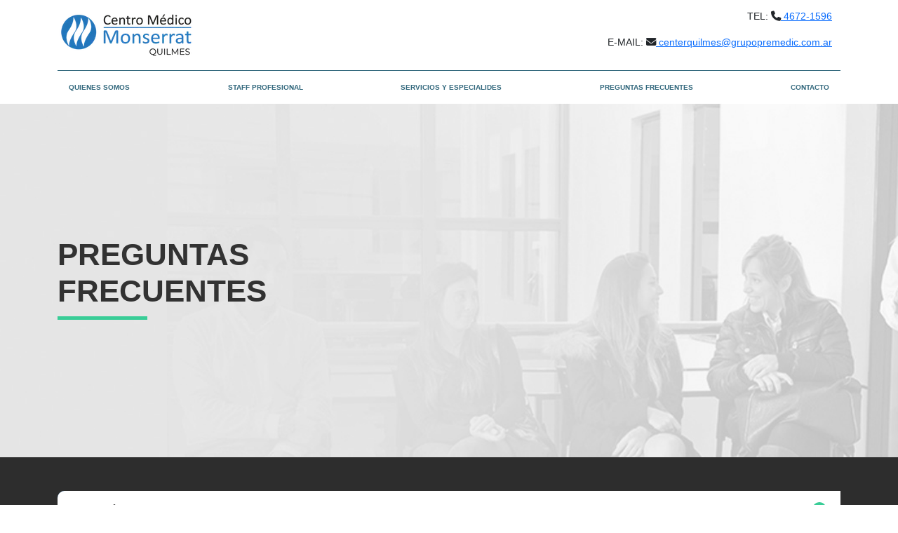

--- FILE ---
content_type: text/html; charset=UTF-8
request_url: https://cmmonserrat.com.ar/quilmes/preguntas-frecuentes/
body_size: 24964
content:
<!DOCTYPE html><html lang="es" data-astro-cid-sckkx6r4> <head><meta charset="UTF-8"><meta name="description" content="Atención"><meta name="viewport" content="width=device-width"><link rel="icon" type="image/png" href="/quilmes/favicon.png"><link href="https://cdn.jsdelivr.net/npm/bootstrap@5.3.0/dist/css/bootstrap.min.css" rel="stylesheet" integrity="sha384-9ndCyUaIbzAi2FUVXJi0CjmCapSmO7SnpJef0486qhLnuZ2cdeRhO02iuK6FUUVM" crossorigin="anonymous"><link rel="stylesheet" href="https://cdnjs.cloudflare.com/ajax/libs/font-awesome/6.6.0/css/all.min.css" integrity="sha512-Kc323vGBEqzTmouAECnVceyQqyqdsSiqLQISBL29aUW4U/M7pSPA/gEUZQqv1cwx4OnYxTxve5UMg5GT6L4JJg==" crossorigin="anonymous" referrerpolicy="no-referrer"><meta name="generator" content="Astro v5.4.0"><title>PREGUNTAS FRECUENTES | Centro Médico Monserrat</title><style>h2[data-astro-cid-sh445jdo]{color:#fff;font-size:54px;font-weight:700;max-width:128px;padding-bottom:10px;text-transform:uppercase}h5[data-astro-cid-sh445jdo]{font-size:18px;font-weight:600;margin-top:10px;line-height:1.5em;max-width:700px;grid-column:1;grid-row:2}#section-container-div[data-astro-cid-sh445jdo]{color:#fff}#section-text[data-astro-cid-sh445jdo]{display:grid}#section-container[data-astro-cid-sh445jdo]{display:grid;align-items:center;background-color:#323232;height:50vh;margin:0 auto}#buttonA[data-astro-cid-sh445jdo]{padding:20px;cursor:pointer;border-radius:50%;margin-top:.5%}#buttonA[data-astro-cid-sh445jdo]:hover{opacity:.7}@media screen and (max-width: 1280px){h2[data-astro-cid-sh445jdo]{font-size:44px}h5[data-astro-cid-sh445jdo]{font-size:16px}}@media screen and (max-width: 992px){h2[data-astro-cid-sh445jdo]{font-size:34px}h5[data-astro-cid-sh445jdo]{font-size:16px}}
@import"https://fonts.googleapis.com/css2?family=Montserrat:ital,wght@0,100..900;1,100..900&display=swap";li[data-astro-cid-okteg42t]{font-size:14px;font-weight:600}.active[data-astro-cid-okteg42t]{color:#49c4c4!important}a[data-astro-cid-okteg42t]{font-size:12px;text-decoration:none;color:#31677c}@media screen and (max-width: 992px){a[data-astro-cid-okteg42t]{font-size:14px!important}}@media screen and (max-width: 1280px){a[data-astro-cid-okteg42t]{font-size:10px}}#navDesktop[data-astro-cid-2hp2wczs]{border-top:1px solid #31677c}#btnMenuMobile[data-astro-cid-2hp2wczs]{color:#00435d;border:none}.navbar-togler-icon[data-astro-cid-2hp2wczs]{color:#00435d}#turnosMobile[data-astro-cid-2hp2wczs]{p{color:#31677c;font-weight:700}a{color:#31677c;text-decoration:none}}#turnos-a[data-astro-cid-2hp2wczs]{display:flex;flex-direction:column;p{font-weight:700;color:#00435d;margin-top:4px;margin-bottom:4px}a{color:#00435d;font-weight:700;text-decoration:none}}ul[data-astro-cid-2hp2wczs]{font-size:12px;font-weight:900;li{padding:0}}.header[data-astro-cid-2hp2wczs]{background:#fff}.top-bar[data-astro-cid-2hp2wczs]{font-size:.9rem}.nav-link[data-astro-cid-2hp2wczs]{color:#333;font-weight:500;transition:color .3s}.nav-link[data-astro-cid-2hp2wczs]:hover{color:#0d6efd}.btn-primary[data-astro-cid-2hp2wczs]{background-color:#004358;border-color:#004358;font-size:.9rem;line-height:1.2}.btn-primary[data-astro-cid-2hp2wczs]:hover{background-color:#003347;border-color:#003347}.offcanvas[data-astro-cid-2hp2wczs]{max-width:100%;width:100%}@media (min-width: 992px){.offcanvas[data-astro-cid-2hp2wczs]{width:400px}}@media (max-width: 992px){#navDesktop[data-astro-cid-2hp2wczs]{border-top:none}ul[data-astro-cid-2hp2wczs]{font-size:14px!important}}@media (max-width: 1280px){ul[data-astro-cid-2hp2wczs]{font-size:10px}}footer[data-astro-cid-sz7xmlte]{background-color:#00435d;color:#fff}#seguinos[data-astro-cid-sz7xmlte]{font-weight:600}.logo[data-astro-cid-sz7xmlte]{display:flex;justify-content:flex-end;a{text-decoration:none;margin-left:10px;text-align:right}}html,body{margin:0;padding-bottom:0!important;overflow-x:hidden}[data-astro-cid-sckkx6r4]{font-family:Montserrat,sans-serif}
button[data-astro-cid-oqjbs5yv]{font-weight:600}button[data-astro-cid-oqjbs5yv]:focus-visible{border:none}p[data-astro-cid-oqjbs5yv]{font-weight:500;margin-bottom:0;color:#fff}a[data-astro-cid-oqjbs5yv]{color:#39cd97}.accordion-button[data-astro-cid-oqjbs5yv]{border-radius:10px 0!important}.accordion-button[data-astro-cid-oqjbs5yv]:focus{outline:none;box-shadow:none}.accordion-button[data-astro-cid-oqjbs5yv]:after{border-radius:50%;background-color:#39cd97}.accordion-item[data-astro-cid-oqjbs5yv]{margin-bottom:20px;border-radius:10px 0!important}
</style></head> <body data-astro-cid-sckkx6r4> <header class="header container" data-astro-cid-2hp2wczs> <!-- Logo --> <section class="d-flex justify-content-around" data-astro-cid-2hp2wczs> <div class="text-center py-3" data-astro-cid-2hp2wczs> <a href="/quilmes/" class="navbar-brand" data-astro-cid-2hp2wczs> <img src="/quilmes/_astro/logo-cmm-quilmes.DwuQdPXT_2kYb3B.webp" alt="CMM" data-astro-cid-2hp2wczs="true" width="200" height="68" loading="lazy" decoding="async"> </a> </div> <div class="container d-flex justify-content-end py-2 top-bar" data-astro-cid-2hp2wczs> <div class="d-none d-lg-flex align-items-center gap-4" data-astro-cid-2hp2wczs> <div class="d-flex" id="turnos-a" style="text-align: right;" data-astro-cid-2hp2wczs> <p data-astro-cid-2hp2wczs>TEL: <i class="fa-solid fa-phone" data-astro-cid-2hp2wczs></i><a href="tel:4672-1596" data-astro-cid-2hp2wczs> 4672-1596</a></p> <p data-astro-cid-2hp2wczs>E-MAIL: <i class="fa-solid fa-envelope" data-astro-cid-2hp2wczs></i><a href="mailto:centerquilmes@grupopremedic.com.ar" data-astro-cid-2hp2wczs> centerquilmes@grupopremedic.com.ar</a></p> </div> <!-- <a href="https://cmmonserrat.portalpaciente.axonico.ar/" target="_blank" class="btn btn-primary text-white px-3 py-2" style="font-weight: 600;">
          TURNOS<br />
          QUILMES<br />
          <small style="font-weight: 400;">Click Aquí</small>
        </a> --> </div> </div> <!-- Mobile Navigation --> <nav class="navbar d-lg-none" data-astro-cid-2hp2wczs> <div class="container" data-astro-cid-2hp2wczs> <button class="navbar-toggler border-0 ms-auto" type="button" data-bs-toggle="offcanvas" data-bs-target="#navbarOffcanvas" id="btnMenuMobile" data-astro-cid-2hp2wczs> <span class="navbar-toggler-icon" data-astro-cid-2hp2wczs></span> </button> <div class="offcanvas offcanvas-end" tabindex="-1" id="navbarOffcanvas" data-astro-cid-2hp2wczs> <div class="offcanvas-header" data-astro-cid-2hp2wczs> <button type="button" class="btn-close text-reset ms-auto" data-bs-dismiss="offcanvas" aria-label="Close" data-astro-cid-2hp2wczs></button> </div> <div class="offcanvas-body" data-astro-cid-2hp2wczs> <ul class="navbar-nav text-center" data-astro-cid-2hp2wczs> <li class="nav-item" data-astro-cid-okteg42t> <a class="nav-link " href="/quilmes/quienes-somos" data-astro-cid-okteg42t>QUIENES SOMOS</a> </li> <li class="nav-item" data-astro-cid-okteg42t> <a class="nav-link " href="/quilmes/staff-profesional" data-astro-cid-okteg42t>STAFF PROFESIONAL</a> </li> <li class="nav-item" data-astro-cid-okteg42t> <a class="nav-link " href="/quilmes/servicios-y-especialidades" data-astro-cid-okteg42t>SERVICIOS Y ESPECIALIDES</a> </li> <li class="nav-item" data-astro-cid-okteg42t> <a class="nav-link " href="/quilmes/preguntas-frecuentes" data-astro-cid-okteg42t>PREGUNTAS FRECUENTES</a> </li> <li class="nav-item" data-astro-cid-okteg42t> <a class="nav-link " href="/quilmes/contacto" data-astro-cid-okteg42t>CONTACTO</a> </li>  </ul> <div class="text-center mt-4" id="turnosMobile" data-astro-cid-2hp2wczs> <p data-astro-cid-2hp2wczs>Turnos telefónicos <i class="fa-solid fa-phone" data-astro-cid-2hp2wczs></i><a href="tel:4672-1596" data-astro-cid-2hp2wczs> 4672-1596</a></p> <p data-astro-cid-2hp2wczs>E-MAIL <i class="fa-solid fa-envelope" data-astro-cid-2hp2wczs></i><a href="mailto:info@cmm.ospoce.com.ar" data-astro-cid-2hp2wczs> info@cmm.ospoce.com.ar</a></p> <a href="https://cmmonserrat.axonico.ar/register.php?red=MTE=" class="btn btn-primary py-3 text-white text-decoration-none" style="width: 90%;" data-astro-cid-2hp2wczs>
TURNOS WEB<br data-astro-cid-2hp2wczs>Click Aquí
</a> </div> </div> </div> </div> </nav> </section> <!-- Desktop Navigation --> <div id="navDesktop" data-astro-cid-2hp2wczs> <div class="d-none d-lg-block" data-astro-cid-2hp2wczs> <ul class="nav navbar" data-astro-cid-2hp2wczs> <li class="nav-item" data-astro-cid-okteg42t> <a class="nav-link " href="/quilmes/quienes-somos" data-astro-cid-okteg42t>QUIENES SOMOS</a> </li> <li class="nav-item" data-astro-cid-okteg42t> <a class="nav-link " href="/quilmes/staff-profesional" data-astro-cid-okteg42t>STAFF PROFESIONAL</a> </li> <li class="nav-item" data-astro-cid-okteg42t> <a class="nav-link " href="/quilmes/servicios-y-especialidades" data-astro-cid-okteg42t>SERVICIOS Y ESPECIALIDES</a> </li> <li class="nav-item" data-astro-cid-okteg42t> <a class="nav-link " href="/quilmes/preguntas-frecuentes" data-astro-cid-okteg42t>PREGUNTAS FRECUENTES</a> </li> <li class="nav-item" data-astro-cid-okteg42t> <a class="nav-link " href="/quilmes/contacto" data-astro-cid-okteg42t>CONTACTO</a> </li>  </ul> </div> </div> </header>   <section id="section-container" style="background-image: url(/quilmes/faq.jpg); background-repeat: no-repeat; background-size: cover; height: 70vh;" data-astro-cid-sh445jdo><div id="section-container-div" data-astro-cid-sh445jdo><div id="section-text" class="container" data-astro-cid-sh445jdo><h2 style="color: #323232; border-bottom: 5px solid #39cd97;" data-astro-cid-sh445jdo>Preguntas frecuentes</h2></div></div></section> <section style="background-color: #2d2d2d"> <div class="accordion accordion-flush container py-5" id="accordionFlushFaq"> <div class="accordion-item" style="background-color: #3c94dd;" data-astro-cid-oqjbs5yv> <h2 class="accordion-header" id="flush-heading1" data-astro-cid-oqjbs5yv> <button class="accordion-button collapsed" type="button" data-bs-toggle="collapse" data-bs-target="#flush-collapse1" aria-expanded="false" aria-controls="flush-collapse1" style="background-color: #fff; color: #2e2d2dd2;" data-astro-cid-oqjbs5yv> ¿De qué forma se pueden sacar turnos? </button> </h2> <div id="flush-collapse1" class="accordion-collapse collapse" aria-labelledby="flush-heading1" data-bs-parent="#accordionFlushFaq" data-astro-cid-oqjbs5yv> <div class="accordion-body" data-astro-cid-oqjbs5yv> <p style="color: #fff" data-astro-cid-oqjbs5yv>Los turnos se pueden sacar de manera telefónica al <a href='tel:4672-1596'style='text-decoration: none; color: white;'>4672-1596</a>.</p> </div> </div> </div> <div class="accordion-item" style="background-color: #3c94dd;" data-astro-cid-oqjbs5yv> <h2 class="accordion-header" id="flush-heading2" data-astro-cid-oqjbs5yv> <button class="accordion-button collapsed" type="button" data-bs-toggle="collapse" data-bs-target="#flush-collapse2" aria-expanded="false" aria-controls="flush-collapse2" style="background-color: #fff; color: #2e2d2dd2;" data-astro-cid-oqjbs5yv> ¿Hay wi fi? </button> </h2> <div id="flush-collapse2" class="accordion-collapse collapse" aria-labelledby="flush-heading2" data-bs-parent="#accordionFlushFaq" data-astro-cid-oqjbs5yv> <div class="accordion-body" data-astro-cid-oqjbs5yv> <p style="color: #fff" data-astro-cid-oqjbs5yv>Si, tenemos servicios de wifi, debe solicitar la clave a su ingreso.</p> </div> </div> </div> <div class="accordion-item" style="background-color: #3c94dd;" data-astro-cid-oqjbs5yv> <h2 class="accordion-header" id="flush-heading3" data-astro-cid-oqjbs5yv> <button class="accordion-button collapsed" type="button" data-bs-toggle="collapse" data-bs-target="#flush-collapse3" aria-expanded="false" aria-controls="flush-collapse3" style="background-color: #fff; color: #2e2d2dd2;" data-astro-cid-oqjbs5yv> ¿Hay internación? </button> </h2> <div id="flush-collapse3" class="accordion-collapse collapse" aria-labelledby="flush-heading3" data-bs-parent="#accordionFlushFaq" data-astro-cid-oqjbs5yv> <div class="accordion-body" data-astro-cid-oqjbs5yv> <p style="color: #fff" data-astro-cid-oqjbs5yv>No, no contamos con internación.</p> </div> </div> </div> <div class="accordion-item" style="background-color: #3c94dd;" data-astro-cid-oqjbs5yv> <h2 class="accordion-header" id="flush-heading4" data-astro-cid-oqjbs5yv> <button class="accordion-button collapsed" type="button" data-bs-toggle="collapse" data-bs-target="#flush-collapse4" aria-expanded="false" aria-controls="flush-collapse4" style="background-color: #fff; color: #2e2d2dd2;" data-astro-cid-oqjbs5yv> ¿Hay maternidad? </button> </h2> <div id="flush-collapse4" class="accordion-collapse collapse" aria-labelledby="flush-heading4" data-bs-parent="#accordionFlushFaq" data-astro-cid-oqjbs5yv> <div class="accordion-body" data-astro-cid-oqjbs5yv> <p style="color: #fff" data-astro-cid-oqjbs5yv>No, no contamos con el servicio de maternidad.</p> </div> </div> </div> <div class="accordion-item" style="background-color: #3c94dd;" data-astro-cid-oqjbs5yv> <h2 class="accordion-header" id="flush-heading5" data-astro-cid-oqjbs5yv> <button class="accordion-button collapsed" type="button" data-bs-toggle="collapse" data-bs-target="#flush-collapse5" aria-expanded="false" aria-controls="flush-collapse5" style="background-color: #fff; color: #2e2d2dd2;" data-astro-cid-oqjbs5yv> ¿Cuáles son las prestaciones que ofrece el Centro Médico? </button> </h2> <div id="flush-collapse5" class="accordion-collapse collapse" aria-labelledby="flush-heading5" data-bs-parent="#accordionFlushFaq" data-astro-cid-oqjbs5yv> <div class="accordion-body" data-astro-cid-oqjbs5yv> <p style="color: #fff" data-astro-cid-oqjbs5yv>Las puede consultar en la pagina de inicio en <a href='/servicios-y-especialidades' style='text-decoration: none; color: rgb(122, 245, 139);'> SERVICIOS Y ESPECIALIDADES </a></p> </div> </div> </div> <div class="accordion-item" style="background-color: #3c94dd;" data-astro-cid-oqjbs5yv> <h2 class="accordion-header" id="flush-heading6" data-astro-cid-oqjbs5yv> <button class="accordion-button collapsed" type="button" data-bs-toggle="collapse" data-bs-target="#flush-collapse6" aria-expanded="false" aria-controls="flush-collapse6" style="background-color: #fff; color: #2e2d2dd2;" data-astro-cid-oqjbs5yv> ¿Cuánto tiempo tengo para retirar mis estudios? </button> </h2> <div id="flush-collapse6" class="accordion-collapse collapse" aria-labelledby="flush-heading6" data-bs-parent="#accordionFlushFaq" data-astro-cid-oqjbs5yv> <div class="accordion-body" data-astro-cid-oqjbs5yv> <p style="color: #fff" data-astro-cid-oqjbs5yv>A partir de la fecha de entrega , ese dia desde las 15 hs y los dias subsiguientes en el horario y lugar antes mencionado.</p> </div> </div> </div> <div class="accordion-item" style="background-color: #3c94dd;" data-astro-cid-oqjbs5yv> <h2 class="accordion-header" id="flush-heading7" data-astro-cid-oqjbs5yv> <button class="accordion-button collapsed" type="button" data-bs-toggle="collapse" data-bs-target="#flush-collapse7" aria-expanded="false" aria-controls="flush-collapse7" style="background-color: #fff; color: #2e2d2dd2;" data-astro-cid-oqjbs5yv> ¿Hay guardia traumatológica? </button> </h2> <div id="flush-collapse7" class="accordion-collapse collapse" aria-labelledby="flush-heading7" data-bs-parent="#accordionFlushFaq" data-astro-cid-oqjbs5yv> <div class="accordion-body" data-astro-cid-oqjbs5yv> <p style="color: #fff" data-astro-cid-oqjbs5yv>No, el CMM no cuenta con guardia traumatológica.</p> </div> </div> </div> <div class="accordion-item" style="background-color: #3c94dd;" data-astro-cid-oqjbs5yv> <h2 class="accordion-header" id="flush-heading8" data-astro-cid-oqjbs5yv> <button class="accordion-button collapsed" type="button" data-bs-toggle="collapse" data-bs-target="#flush-collapse8" aria-expanded="false" aria-controls="flush-collapse8" style="background-color: #fff; color: #2e2d2dd2;" data-astro-cid-oqjbs5yv> ¿Cuánto tiempo tengo para retirar mis estudios? </button> </h2> <div id="flush-collapse8" class="accordion-collapse collapse" aria-labelledby="flush-heading8" data-bs-parent="#accordionFlushFaq" data-astro-cid-oqjbs5yv> <div class="accordion-body" data-astro-cid-oqjbs5yv> <p style="color: #fff" data-astro-cid-oqjbs5yv>A partir de la fecha de entrega , ese dia desde las 15 hs y los dias subsiguientes en el horario y lugar antes mencionado.</p> </div> </div> </div> <div class="accordion-item" style="background-color: #3c94dd;" data-astro-cid-oqjbs5yv> <h2 class="accordion-header" id="flush-heading6" data-astro-cid-oqjbs5yv> <button class="accordion-button collapsed" type="button" data-bs-toggle="collapse" data-bs-target="#flush-collapse6" aria-expanded="false" aria-controls="flush-collapse6" style="background-color: #fff; color: #2e2d2dd2;" data-astro-cid-oqjbs5yv> ¿Hay guardia traumatológica? </button> </h2> <div id="flush-collapse6" class="accordion-collapse collapse" aria-labelledby="flush-heading6" data-bs-parent="#accordionFlushFaq" data-astro-cid-oqjbs5yv> <div class="accordion-body" data-astro-cid-oqjbs5yv> <p style="color: #fff" data-astro-cid-oqjbs5yv>No, el CMM no cuenta con guardia traumatológica.</p> </div> </div> </div> <div class="accordion-item" style="background-color: #3c94dd;" data-astro-cid-oqjbs5yv> <h2 class="accordion-header" id="flush-heading7" data-astro-cid-oqjbs5yv> <button class="accordion-button collapsed" type="button" data-bs-toggle="collapse" data-bs-target="#flush-collapse7" aria-expanded="false" aria-controls="flush-collapse7" style="background-color: #fff; color: #2e2d2dd2;" data-astro-cid-oqjbs5yv> ¿Puedo atenderme sin el carnet de mi obra social? </button> </h2> <div id="flush-collapse7" class="accordion-collapse collapse" aria-labelledby="flush-heading7" data-bs-parent="#accordionFlushFaq" data-astro-cid-oqjbs5yv> <div class="accordion-body" data-astro-cid-oqjbs5yv> <p style="color: #fff" data-astro-cid-oqjbs5yv>No.</p> </div> </div> </div> <div class="accordion-item" style="background-color: #3c94dd;" data-astro-cid-oqjbs5yv> <h2 class="accordion-header" id="flush-heading8" data-astro-cid-oqjbs5yv> <button class="accordion-button collapsed" type="button" data-bs-toggle="collapse" data-bs-target="#flush-collapse8" aria-expanded="false" aria-controls="flush-collapse8" style="background-color: #fff; color: #2e2d2dd2;" data-astro-cid-oqjbs5yv> ¿Se puede sacar turno personalmente? </button> </h2> <div id="flush-collapse8" class="accordion-collapse collapse" aria-labelledby="flush-heading8" data-bs-parent="#accordionFlushFaq" data-astro-cid-oqjbs5yv> <div class="accordion-body" data-astro-cid-oqjbs5yv> <p style="color: #fff" data-astro-cid-oqjbs5yv>Si en recepción de lunes a viernes de 9:00 a 19:00 hs</p> </div> </div> </div> <div class="accordion-item" style="background-color: #3c94dd;" data-astro-cid-oqjbs5yv> <h2 class="accordion-header" id="flush-heading9" data-astro-cid-oqjbs5yv> <button class="accordion-button collapsed" type="button" data-bs-toggle="collapse" data-bs-target="#flush-collapse9" aria-expanded="false" aria-controls="flush-collapse9" style="background-color: #fff; color: #2e2d2dd2;" data-astro-cid-oqjbs5yv> ¿Hay vacunatorio? </button> </h2> <div id="flush-collapse9" class="accordion-collapse collapse" aria-labelledby="flush-heading9" data-bs-parent="#accordionFlushFaq" data-astro-cid-oqjbs5yv> <div class="accordion-body" data-astro-cid-oqjbs5yv> <p style="color: #fff" data-astro-cid-oqjbs5yv>No, el CMM no cuenta con el servicio de vacunatorio.</p> </div> </div> </div> <div class="accordion-item" style="background-color: #3c94dd;" data-astro-cid-oqjbs5yv> <h2 class="accordion-header" id="flush-heading10" data-astro-cid-oqjbs5yv> <button class="accordion-button collapsed" type="button" data-bs-toggle="collapse" data-bs-target="#flush-collapse10" aria-expanded="false" aria-controls="flush-collapse10" style="background-color: #fff; color: #2e2d2dd2;" data-astro-cid-oqjbs5yv> ¿Cuáles son los días y horarios de atención? </button> </h2> <div id="flush-collapse10" class="accordion-collapse collapse" aria-labelledby="flush-heading10" data-bs-parent="#accordionFlushFaq" data-astro-cid-oqjbs5yv> <div class="accordion-body" data-astro-cid-oqjbs5yv> <p style="color: #fff" data-astro-cid-oqjbs5yv>Los horarios de atencion son : de lunes a viernes de 9,00 hs a 19,00 hs. Los sábados no abrimos.</p> </div> </div> </div> <div class="accordion-item" style="background-color: #3c94dd;" data-astro-cid-oqjbs5yv> <h2 class="accordion-header" id="flush-heading11" data-astro-cid-oqjbs5yv> <button class="accordion-button collapsed" type="button" data-bs-toggle="collapse" data-bs-target="#flush-collapse11" aria-expanded="false" aria-controls="flush-collapse11" style="background-color: #fff; color: #2e2d2dd2;" data-astro-cid-oqjbs5yv> ¿Que coberturas atienden? </button> </h2> <div id="flush-collapse11" class="accordion-collapse collapse" aria-labelledby="flush-heading11" data-bs-parent="#accordionFlushFaq" data-astro-cid-oqjbs5yv> <div class="accordion-body" data-astro-cid-oqjbs5yv> <p style="color: #fff" data-astro-cid-oqjbs5yv>Para ver el listado hacer clic <a href='/coberturas-que-atendemos' style='text-decoration: none; color: rgb(122, 245, 139);'>AQUÍ</a></p> </div> </div> </div> <div class="accordion-item" style="background-color: #3c94dd;" data-astro-cid-oqjbs5yv> <h2 class="accordion-header" id="flush-heading12" data-astro-cid-oqjbs5yv> <button class="accordion-button collapsed" type="button" data-bs-toggle="collapse" data-bs-target="#flush-collapse12" aria-expanded="false" aria-controls="flush-collapse12" style="background-color: #fff; color: #2e2d2dd2;" data-astro-cid-oqjbs5yv> ¿Cómo puedo retirar los resultados de mis estudios? </button> </h2> <div id="flush-collapse12" class="accordion-collapse collapse" aria-labelledby="flush-heading12" data-bs-parent="#accordionFlushFaq" data-astro-cid-oqjbs5yv> <div class="accordion-body" data-astro-cid-oqjbs5yv> <p style="color: #fff" data-astro-cid-oqjbs5yv>Los estudios deben retirarse de manera personal por el paciente o una persona autorizada por el titular, de lunes a viernes de 9,00 hs a 20,00 hs.</p> </div> </div> </div> <div class="accordion-item" style="background-color: #3c94dd;" data-astro-cid-oqjbs5yv> <h2 class="accordion-header" id="flush-heading13" data-astro-cid-oqjbs5yv> <button class="accordion-button collapsed" type="button" data-bs-toggle="collapse" data-bs-target="#flush-collapse13" aria-expanded="false" aria-controls="flush-collapse13" style="background-color: #fff; color: #2e2d2dd2;" data-astro-cid-oqjbs5yv> ¿Hay guardia pediátrica? </button> </h2> <div id="flush-collapse13" class="accordion-collapse collapse" aria-labelledby="flush-heading13" data-bs-parent="#accordionFlushFaq" data-astro-cid-oqjbs5yv> <div class="accordion-body" data-astro-cid-oqjbs5yv> <p style="color: #fff" data-astro-cid-oqjbs5yv>No, el CMM no cuenta con guardia pediátrica.</p> </div> </div> </div> <div class="accordion-item" style="background-color: #3c94dd;" data-astro-cid-oqjbs5yv> <h2 class="accordion-header" id="flush-heading14" data-astro-cid-oqjbs5yv> <button class="accordion-button collapsed" type="button" data-bs-toggle="collapse" data-bs-target="#flush-collapse14" aria-expanded="false" aria-controls="flush-collapse14" style="background-color: #fff; color: #2e2d2dd2;" data-astro-cid-oqjbs5yv> ¿Qué debo presentar para ser atendido? </button> </h2> <div id="flush-collapse14" class="accordion-collapse collapse" aria-labelledby="flush-heading14" data-bs-parent="#accordionFlushFaq" data-astro-cid-oqjbs5yv> <div class="accordion-body" data-astro-cid-oqjbs5yv> <p style="color: #fff" data-astro-cid-oqjbs5yv>Siempre debés llevar DNI y credencial de tu obra social o prepaga, además de lo solicitado por tu cobertura.</p> </div> </div> </div>  </div> </section>   <footer data-astro-cid-sz7xmlte> <div class="container p-4" data-astro-cid-sz7xmlte> <div class="d-flex justify-content-between" data-astro-cid-sz7xmlte> <section class="col-4" id="seguinos" data-astro-cid-sz7xmlte> <p data-astro-cid-sz7xmlte>¡Seguinos!</p> </section> <section class="col-8 logo" data-astro-cid-sz7xmlte> <a class="fa-brands fa-facebook fa-2x" style="color: #3b65be;" href="https://es-la.facebook.com/MonserratCentroMedico" data-astro-cid-sz7xmlte></a> <a class="fa-brands fa-linkedin fa-2x" style="color: #007bb5;" href="https://www.linkedin.com/company/centro-m%C3%A9dico-monserrat/" data-astro-cid-sz7xmlte></a> <a class="fa-brands fa-instagram fa-2x" style="color:  #ee5e95;" href="https://www.instagram.com/centromedico.monserrat/" data-astro-cid-sz7xmlte></a> </section> </div> <div class="row" data-astro-cid-sz7xmlte> <div class="col-12" data-astro-cid-sz7xmlte> <p class="text-center" data-astro-cid-sz7xmlte>Copyright © 2025 Centro Médico Monserrat</p> </div> </div> </div> </footer>  <script type="module" src="/quilmes/_astro/Layout.astro_astro_type_script_index_0_lang.w45Pi1Xg.js"></script> </body></html>

--- FILE ---
content_type: application/javascript
request_url: https://cmmonserrat.com.ar/quilmes/_astro/Layout.astro_astro_type_script_index_0_lang.w45Pi1Xg.js
body_size: -86
content:
import"https://cdn.jsdelivr.net/npm/bootstrap@5.3.0/dist/js/bootstrap.bundle.min.js";
